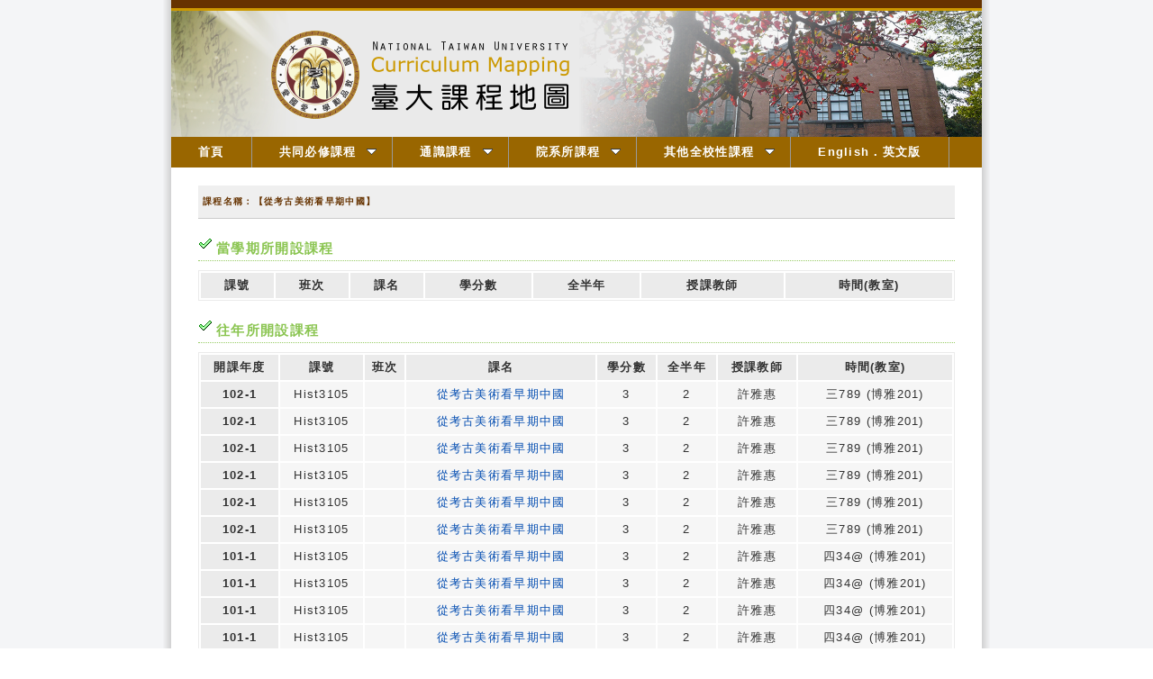

--- FILE ---
content_type: text/html; charset=UTF-8
request_url: http://coursemap.aca.ntu.edu.tw/course_map_all/course.php?code=103+52120
body_size: 12520
content:
<!DOCTYPE html PUBLIC "-//W3C//DTD XHTML 1.0 Transitional//EN" "http://www.w3.org/TR/xhtml1/DTD/xhtml1-transitional.dtd">
<html xmlns="http://www.w3.org/1999/xhtml">
<head>
<meta http-equiv="Content-Type" content="text/html; charset=utf-8" />
<title>台大課程地圖</title>
<link href="/course_map_all/zh_TW/common.css" rel="stylesheet" type="text/css" />
<link href="/course_map_all/zh_TW/menu.css" rel="stylesheet" type="text/css" />

<!--2012S-->
<link rel="stylesheet" type="text/css" href="/course_map_all/zh_TW/menu/jqueryslidemenu.css" />

<!--2012S-->
<script type="text/javascript" src="/course_map_all/assets/jquery-3.5.1.min.js"></script>
<script type="text/javascript" src="/course_map_all/zh_TW/menu/jqueryslidemenu.js"></script>
<!--<script src="zh_TW/menu/swfobject_modified.js" type="text/javascript"></script>-->


</head>
<body>
<div id="container">
  <div id="header">
<!--
<a href="index.php">
    <img src="templates/zh_TW/2012_New/images/banner-01.png" width="900" height="150" alt="台大課程地圖" title="台大課程地圖" />
  </a>
-->
	<div id="decoline1"></div>
	<div id="decoline2"></div>
	<div id="pic">
	<script language="JavaScript" type="text/JavaScript">
	<!--
		function SymError()
		{
			return true;
		}
		window.onerror = SymError;
	//-->
	</script>

	<script language="JavaScript">
	<!--
	function random_img(){
	var cheimages=[]
		//specify random images below. You can have as many as you wish
		cheimages[1]="zh_TW/images/banner-01.png" ;
		cheimages[2]="zh_TW/images/banner-02.png" ;
		cheimages[3]="zh_TW/images/banner-03.png" ;
		cheimages[4]="zh_TW/images/banner-04.png" ;
		cheimages[5]="zh_TW/images/banner-05.png" ;
	var n=Math.floor(Math.random()*cheimages.length)
	if (n==0)
	n=1
	document.write('<img src="'+cheimages[n]+'" border=0></a>')
	}
	random_img()
	//-->
	</script>
	</div>
</div>
  <div id="myslidemenu" class="jqueryslidemenu" >

    <ul style="background-color:#960">
	<li><a href="index.php.htm">首頁</a></li>
	<li><a href="major.php.htm">共同必修課程</a>
        <ul >
        <li><a href="major-01-d.php?code=0000" >國文</a></li>
        <li><a href="major-02-d.php?code=0000" >外文</a></li>
        <li><a href="major-04-d.php?code=0000" >體育</a></li>
        <li><a href="major-05-d.php?code=0000" >服務學習</a></li>
        <li><a href="major-03-d.php?code=0000" >進階英語</a></li>
        </ul>
	</li>
	<li><a href="ge.php.htm" >通識課程</a>
        <ul >
        <li><a href="ge-01.htm" >文學與藝術領域</a></li>
        <li><a href="ge-02.htm" >歷史思維領域</a></li>
        <li><a href="ge-03.htm" >世界文明與全球化領域</a></li>
        <li><a href="ge-04.htm" >哲學與道德思考領域</a></li>
        <li><a href="ge-05.htm">公民意識與社會分析領域</a></li>
        <li><a href="ge-06.htm" >數學與資訊科學領域</a></li>
        <li><a href="ge-07.htm" >物質科學領域</a></li>
        <li><a href="ge-08.htm" >生命科學領域</a></li>
        </ul>
	</li>
	<li><a href="map.php.htm" >院系所課程</a>
        <ul>
        <li><a href="college.php?code=1000&lang=zh_TW"  >文學院</a></li>
        <li><a href="college.php?code=2000&lang=zh_TW"  >理學院</a></li>
        <li><a href="college.php?code=3000&lang=zh_TW"  >社會科學院</a></li>
        <li><a href="college.php?code=4000&lang=zh_TW"  >醫學院</a></li>
        <li><a href="college.php?code=5000&lang=zh_TW"  >工學院</a></li>
        <li><a href="college.php?code=6000&lang=zh_TW"  >生物資源暨農學院</a></li>
        <li><a href="college.php?code=7000&lang=zh_TW"  >管理學院</a></li>
        <li><a href="college.php?code=8000&lang=zh_TW"  >公共衛生學院</a></li>
        <li><a href="college.php?code=9000&lang=zh_TW"  >電機資訊學院</a></li>
        <li><a href="college.php?code=A000&lang=zh_TW"  >法律學院</a></li>
        <li><a href="college.php?code=B000&lang=zh_TW"  >生命科學院</a></li>
        <li><a href="college.php?code=SP01&lang=zh_TW"  >牙醫專業學院</a></li>
        <li><a href="college.php?code=SP02&lang=zh_TW"  >獸醫專業學院</a></li>
        <li><a href="college.php?code=SP99&lang=zh_TW"  >其他教學單位</a></li>
        </ul>
	</li>
	<li><a href="other.php.htm" >其他全校性課程</a>
        <ul>
        <li><a href="other-01-d.php?code=0000" >軍訓</a></li>
        <li><a href="other-02-d.php?code=0000" >共同選修</a></li>
        <li><a href="other-03-d.php?code=0000" >新生專題</a></li>
        <li><a href="other-031-d.php?code=0000" >新生講座</a></li>
        <li><a href="other-04-d.php?code=0000" >寫作教學</a></li>
        <li><a href="other-05-d.php?code=0000">溝通能力與職涯發展課程</a></li>
        </ul>
	</li>
	<li><a href="index.php?lang=en_US" >English．英文版</a></li>
	</ul>
</div>
  <div id="mainContent">
    <div class="header2">課程名稱：【從考古美術看早期中國】</div>
<div class="contentPanel">
</div>
<div class="header3">當學期所開設課程</div>
<div class="contentPanel">
  <table class="courseTable">
    <tr>
      <th>課號</th>
      <th>班次</th>
      <th>課名</th>
      <th>學分數</th>
      <th>全半年</th>
      <th>授課教師</th>
      <th>時間(教室)</th>
    </tr>
                                                                                                                                                  </table>
</div>
<div class="header3">往年所開設課程</div>
<div class="contentPanel">
  <table class="courseTable">
    <tr>
      <th>開課年度</th>
      <th>課號</th>
      <th>班次</th>
      <th>課名</th>
      <th>學分數</th>
      <th>全半年</th>
      <th>授課教師</th>
      <th>時間(教室)</th>
    </tr>
                  <tr>
          <th>102-1</th>
          <td>Hist3105</td>
          <td></td>
          <td><a target="_blank" href="https://nol.ntu.edu.tw/nol/coursesearch/print_table.php?course_id=103%2052120&class=&dpt_code=1030&ser_no=16962&semester=102-1">從考古美術看早期中國</a></td>
          <td>3</td>
          <td>2</td>
          <td>許雅惠</td>
          <td>三789 (博雅201) </td>
        </tr>
                        <tr>
          <th>102-1</th>
          <td>Hist3105</td>
          <td></td>
          <td><a target="_blank" href="https://nol.ntu.edu.tw/nol/coursesearch/print_table.php?course_id=103%2052120&class=&dpt_code=1030&ser_no=16962&semester=102-1">從考古美術看早期中國</a></td>
          <td>3</td>
          <td>2</td>
          <td>許雅惠</td>
          <td>三789 (博雅201) </td>
        </tr>
                        <tr>
          <th>102-1</th>
          <td>Hist3105</td>
          <td></td>
          <td><a target="_blank" href="https://nol.ntu.edu.tw/nol/coursesearch/print_table.php?course_id=103%2052120&class=&dpt_code=P380&ser_no=16962&semester=102-1">從考古美術看早期中國</a></td>
          <td>3</td>
          <td>2</td>
          <td>許雅惠</td>
          <td>三789 (博雅201) </td>
        </tr>
                        <tr>
          <th>102-1</th>
          <td>Hist3105</td>
          <td></td>
          <td><a target="_blank" href="https://nol.ntu.edu.tw/nol/coursesearch/print_table.php?course_id=103%2052120&class=&dpt_code=0000&ser_no=16962&semester=102-1">從考古美術看早期中國</a></td>
          <td>3</td>
          <td>2</td>
          <td>許雅惠</td>
          <td>三789 (博雅201) </td>
        </tr>
                        <tr>
          <th>102-1</th>
          <td>Hist3105</td>
          <td></td>
          <td><a target="_blank" href="https://nol.ntu.edu.tw/nol/coursesearch/print_table.php?course_id=103%2052120&class=&dpt_code=0000&ser_no=16962&semester=102-1">從考古美術看早期中國</a></td>
          <td>3</td>
          <td>2</td>
          <td>許雅惠</td>
          <td>三789 (博雅201) </td>
        </tr>
                        <tr>
          <th>102-1</th>
          <td>Hist3105</td>
          <td></td>
          <td><a target="_blank" href="https://nol.ntu.edu.tw/nol/coursesearch/print_table.php?course_id=103%2052120&class=&dpt_code=P380&ser_no=16962&semester=102-1">從考古美術看早期中國</a></td>
          <td>3</td>
          <td>2</td>
          <td>許雅惠</td>
          <td>三789 (博雅201) </td>
        </tr>
                        <tr>
          <th>101-1</th>
          <td>Hist3105</td>
          <td></td>
          <td><a target="_blank" href="https://nol.ntu.edu.tw/nol/coursesearch/print_table.php?course_id=103%2052120&class=&dpt_code=1030&ser_no=77971&semester=101-1">從考古美術看早期中國</a></td>
          <td>3</td>
          <td>2</td>
          <td>許雅惠</td>
          <td>四34@ (博雅201) </td>
        </tr>
                        <tr>
          <th>101-1</th>
          <td>Hist3105</td>
          <td></td>
          <td><a target="_blank" href="https://nol.ntu.edu.tw/nol/coursesearch/print_table.php?course_id=103%2052120&class=&dpt_code=0000&ser_no=77971&semester=101-1">從考古美術看早期中國</a></td>
          <td>3</td>
          <td>2</td>
          <td>許雅惠</td>
          <td>四34@ (博雅201) </td>
        </tr>
                        <tr>
          <th>101-1</th>
          <td>Hist3105</td>
          <td></td>
          <td><a target="_blank" href="https://nol.ntu.edu.tw/nol/coursesearch/print_table.php?course_id=103%2052120&class=&dpt_code=1030&ser_no=77971&semester=101-1">從考古美術看早期中國</a></td>
          <td>3</td>
          <td>2</td>
          <td>許雅惠</td>
          <td>四34@ (博雅201) </td>
        </tr>
                        <tr>
          <th>101-1</th>
          <td>Hist3105</td>
          <td></td>
          <td><a target="_blank" href="https://nol.ntu.edu.tw/nol/coursesearch/print_table.php?course_id=103%2052120&class=&dpt_code=0000&ser_no=77971&semester=101-1">從考古美術看早期中國</a></td>
          <td>3</td>
          <td>2</td>
          <td>許雅惠</td>
          <td>四34@ (博雅201) </td>
        </tr>
                        <tr>
          <th>100-1</th>
          <td>Hist3105</td>
          <td></td>
          <td><a target="_blank" href="https://nol.ntu.edu.tw/nol/coursesearch/print_table.php?course_id=103%2052120&class=&dpt_code=0000&ser_no=67416&semester=100-1">從考古美術看早期中國</a></td>
          <td>3</td>
          <td>2</td>
          <td>許雅惠</td>
          <td>二789 (普102) </td>
        </tr>
                        <tr>
          <th>100-1</th>
          <td>Hist3105</td>
          <td></td>
          <td><a target="_blank" href="https://nol.ntu.edu.tw/nol/coursesearch/print_table.php?course_id=103%2052120&class=&dpt_code=1030&ser_no=67416&semester=100-1">從考古美術看早期中國</a></td>
          <td>3</td>
          <td>2</td>
          <td>許雅惠</td>
          <td>二789 (普102) </td>
        </tr>
                        <tr>
          <th>100-1</th>
          <td>Hist3105</td>
          <td></td>
          <td><a target="_blank" href="https://nol.ntu.edu.tw/nol/coursesearch/print_table.php?course_id=103%2052120&class=&dpt_code=0000&ser_no=67416&semester=100-1">從考古美術看早期中國</a></td>
          <td>3</td>
          <td>2</td>
          <td>許雅惠</td>
          <td>二789 (普102) </td>
        </tr>
                        <tr>
          <th>100-1</th>
          <td>Hist3105</td>
          <td></td>
          <td><a target="_blank" href="https://nol.ntu.edu.tw/nol/coursesearch/print_table.php?course_id=103%2052120&class=&dpt_code=1030&ser_no=67416&semester=100-1">從考古美術看早期中國</a></td>
          <td>3</td>
          <td>2</td>
          <td>許雅惠</td>
          <td>二789 (普102) </td>
        </tr>
            </table>
</div>
  </div>
  <div id="footer">
  <div id="decoline3"></div>
  <div id="contact">
    <table width="100%" border="0" cellspacing="0" cellpadding="0">
      <tr>
        <td width="170" scope="col"><a href="http://www.ntu.edu.tw/" target="_blank"><img src="images/ntu-logo2.png" width="150" /></a></td>
        <td scope="col">Copyright 2008 臺灣大學 National Taiwan University<br />
10617 臺北市羅斯福路四段一號　No. 1, Sec. 4, Roosevelt Road, Taipei, 10617 Taiwan(R.O.C)<br />
電話 (Phone)：+886-2-3366-2388轉308,607　　傳真號碼 (Fax)：+886-2-2362-6282</td>
      </tr>
    </table>
  </div>
  </div>
</div>
</div>
</body>
</html>
